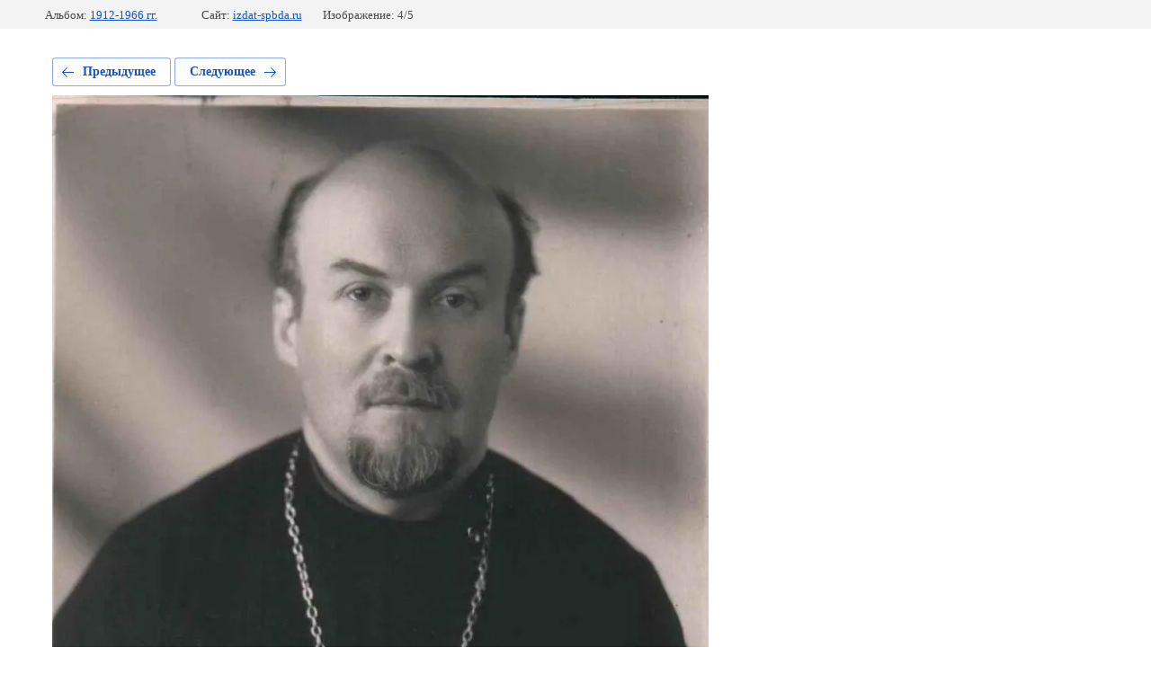

--- FILE ---
content_type: text/html; charset=utf-8
request_url: https://izdat-spbda.ru/foto/photo/572788016
body_size: 2895
content:
			
	
	
	




	






	<!doctype html>
	<html lang="ru">
	<head>
		<meta charset="UTF-8">
		<meta name="robots" content="all"/>
		<title>1958</title>
<!-- assets.top -->
<meta property="og:type" content="website">
<meta property="og:url" content="https://izdat-spbda.ru/foto/photo/572788016">
<meta property="og:site_name" content="Издательство Духовной Академии">
<meta name="twitter:card" content="summary">
<!-- /assets.top -->

		<meta http-equiv="Content-Type" content="text/html; charset=UTF-8" />
		<meta name="description" content="1958" />
		<meta name="keywords" content="1958" />
		<meta name="viewport" content="width=device-width, initial-scale=1.0, maximum-scale=1.0, user-scalable=no">
		<link rel='stylesheet' type='text/css' href='/shared/highslide-4.1.13/highslide.min.css'/>
<script type='text/javascript' src='/shared/highslide-4.1.13/highslide-full.packed.js'></script>
<script type='text/javascript'>
hs.graphicsDir = '/shared/highslide-4.1.13/graphics/';
hs.outlineType = null;
hs.showCredits = false;
hs.lang={cssDirection:'ltr',loadingText:'Загрузка...',loadingTitle:'Кликните чтобы отменить',focusTitle:'Нажмите чтобы перенести вперёд',fullExpandTitle:'Увеличить',fullExpandText:'Полноэкранный',previousText:'Предыдущий',previousTitle:'Назад (стрелка влево)',nextText:'Далее',nextTitle:'Далее (стрелка вправо)',moveTitle:'Передвинуть',moveText:'Передвинуть',closeText:'Закрыть',closeTitle:'Закрыть (Esc)',resizeTitle:'Восстановить размер',playText:'Слайд-шоу',playTitle:'Слайд-шоу (пробел)',pauseText:'Пауза',pauseTitle:'Приостановить слайд-шоу (пробел)',number:'Изображение %1/%2',restoreTitle:'Нажмите чтобы посмотреть картинку, используйте мышь для перетаскивания. Используйте клавиши вперёд и назад'};</script>

            <!-- 46b9544ffa2e5e73c3c971fe2ede35a5 -->
            <script src='/shared/s3/js/lang/ru.js'></script>
            <script src='/shared/s3/js/common.min.js'></script>
        <link rel='stylesheet' type='text/css' href='/shared/s3/css/calendar.css' /><link rel="icon" href="/favicon.ico" type="image/vnd.microsoft.icon">

<!--s3_require-->
<link rel="stylesheet" href="/g/basestyle/1.0.1/gallery2/gallery2.css" type="text/css"/>
<link rel="stylesheet" href="/g/basestyle/1.0.1/gallery2/gallery2.blue.css" type="text/css"/>
<script type="text/javascript" src="/g/basestyle/1.0.1/gallery2/gallery2.js" async></script>
<link rel="stylesheet" href="/g/s3/lp/css//jquery.ui.datepicker.css" type="text/css"/>
<!--/s3_require-->

<!--s3_goal-->
<script src="/g/s3/goal/1.0.0/s3.goal.js"></script>
<script>new s3.Goal({map:{"458504":{"goal_id":"458504","object_id":"4128016","event":"submit","system":"metrika","label":"32d1fa6be80ff80b","code":"anketa"},"458704":{"goal_id":"458704","object_id":"107029441","event":"submit","system":"metrika","label":"f0447faacce32f1e","code":"anketa"},"499904":{"goal_id":"499904","object_id":"107029241","event":"submit","system":"metrika","label":"6da64f48548d30fb","code":"anketa"},"522307":{"goal_id":"522307","object_id":"29180107","event":"submit","system":"metrika","label":"e3d129e1e08bc998","code":"anketa"}}, goals: [], ecommerce:[]});</script>
<!--/s3_goal-->

	</head>
	<body>
		<div class="g-page g-page-gallery2 g-page-gallery2--photo">

		
		
			<div class="g-panel g-panel--fill g-panel--no-rounded g-panel--fixed-top">
	<div class="g-gallery2-info ">
					<div class="g-gallery2-info__item">
				<div class="g-gallery2-info__item-label">Альбом:</div>
				<a href="/foto/album/1912-1966-gg" class="g-gallery2-info__item-value">1912-1966 гг.</a>
			</div>
				<div class="g-gallery2-info__item">
			<div class="g-gallery2-info__item-label">Сайт:</div>
			<a href="//izdat-spbda.ru" class="g-gallery2-info__item-value">izdat-spbda.ru</a>

			<div class="g-gallery2-info__item-label">Изображение: 4/5</div>
		</div>
	</div>
</div>
			<h1></h1>
			
										
										
			
			
			<a href="/foto/photo/572787816" class="g-button g-button--invert g-button--arr-left">Предыдущее</a>
			<a href="/foto/photo/mihail-mudyugin-v-tyurme" class="g-button g-button--invert g-button--arr-right">Следующее</a>

			
			<div class="g-gallery2-preview ">
	<img src="/thumb/2/ClH6CqzbZdmMNH6NGfhxiA/1280r1024/d/1958.jpg">
</div>

			
			<a href="/foto/photo/572787816" class="g-gallery2-thumb g-gallery2-thumb--prev">
	<span class="g-gallery2-thumb__image"><img src="/thumb/2/g_kJRHjjvwDjPpZxAIiy6Q/160r120/d/imgp7755.jpg"></span>
	<span class="g-link g-link--arr-left">Предыдущее</span>
</a>
			
			<a href="/foto/photo/mihail-mudyugin-v-tyurme" class="g-gallery2-thumb g-gallery2-thumb--next">
	<span class="g-gallery2-thumb__image"><img src="/thumb/2/X9g2jNrxae4HzYtNFba3NQ/160r120/d/mudyugin_v_tyurme.jpg"></span>
	<span class="g-link g-link--arr-right">Следующее</span>
</a>
			
			<div class="g-line"><a href="/foto/album/1912-1966-gg" class="g-button g-button--invert">Вернуться в галерею</a></div>

		
			</div>

	
<!-- assets.bottom -->
<!-- </noscript></script></style> -->
<script src="/my/s3/js/site.min.js?1768462484" ></script>
<script src="/my/s3/js/site/defender.min.js?1768462484" ></script>
<!-- Yandex.Metrika counter -->
<script type="text/javascript">
    (function(m,e,t,r,i,k,a){
        m[i]=m[i]||function(){(m[i].a=m[i].a||[]).push(arguments)};
        m[i].l=1*new Date();
        k=e.createElement(t),a=e.getElementsByTagName(t)[0],k.async=1,k.src=r,a.parentNode.insertBefore(k,a)
    })(window, document,'script','//mc.yandex.ru/metrika/tag.js', 'ym');

    ym(86184118, 'init', {accurateTrackBounce:true, trackLinks:true, clickmap:true, params: {__ym: {isFromApi: 'yesIsFromApi'}}});
</script>
<noscript><div><img src="https://mc.yandex.ru/watch/86184118" style="position:absolute; left:-9999px;" alt="" /></div></noscript>
<!-- /Yandex.Metrika counter -->
<script >/*<![CDATA[*/
var megacounter_key="7fc572e11826659005269876aafc6c55";
(function(d){
    var s = d.createElement("script");
    s.src = "//counter.megagroup.ru/loader.js?"+new Date().getTime();
    s.async = true;
    d.getElementsByTagName("head")[0].appendChild(s);
})(document);
/*]]>*/</script>
<script >/*<![CDATA[*/
$ite.start({"sid":1871020,"vid":1882475,"aid":2214793,"stid":4,"cp":21,"active":true,"domain":"izdat-spbda.ru","lang":"ru","trusted":false,"debug":false,"captcha":3,"onetap":[{"provider":"vkontakte","provider_id":"51968774","code_verifier":"3j1GhUZNNzxOWmmVZNhQjQMmYY3DYi1zxgyjMNYNlMN"}]});
/*]]>*/</script>
<!-- /assets.bottom -->
</body>
	</html>


--- FILE ---
content_type: text/javascript
request_url: https://counter.megagroup.ru/7fc572e11826659005269876aafc6c55.js?r=&s=1280*720*24&u=https%3A%2F%2Fizdat-spbda.ru%2Ffoto%2Fphoto%2F572788016&t=1958&fv=0,0&en=1&rld=0&fr=0&callback=_sntnl1768847027342&1768847027342
body_size: 87
content:
//:1
_sntnl1768847027342({date:"Mon, 19 Jan 2026 18:23:47 GMT", res:"1"})